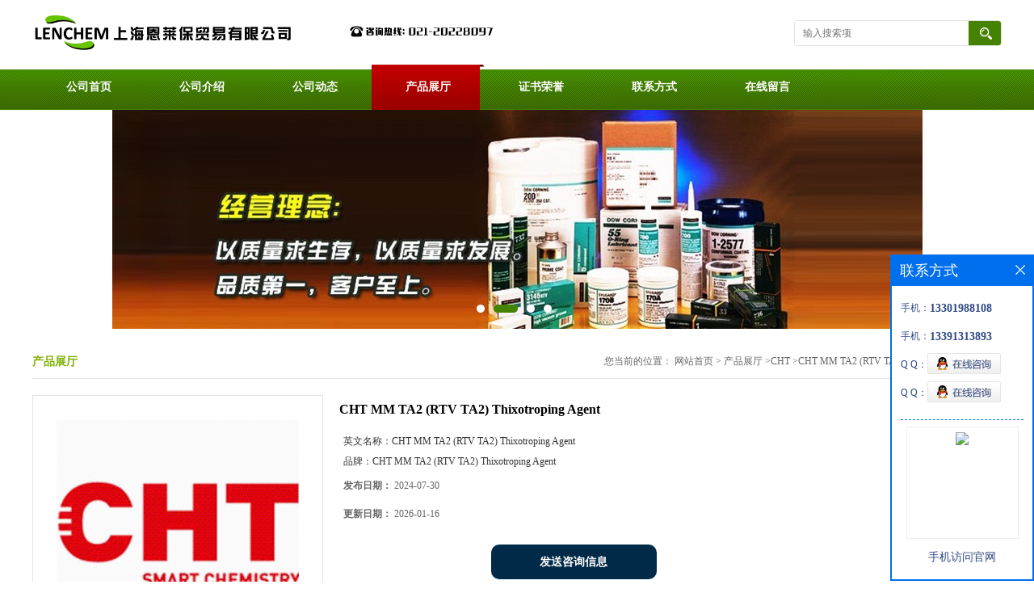

--- FILE ---
content_type: text/html; charset=utf-8
request_url: http://www.lencoating.com/products/show32580590.html
body_size: 7068
content:
<!DOCTYPE html PUBLIC "-//W3C//DTD XHTML 1.0 Transitional//EN" "http://www.w3.org/TR/xhtml1/DTD/xhtml1-transitional.dtd">
<html xmlns="http://www.w3.org/1999/xhtml">
<head>
<meta http-equiv="Content-Type" content="text/html; charset=utf-8" />
<title>CHT MM TA2 (RTV TA2) Thixotroping Agent-上海恩莱保贸易有限公司</title>
<meta http-equiv="keywords" content="CHT MM TA2 (RTV TA2) Thixotroping Agent">
<meta http-equiv="description" content="CHT MM TA2 is a new thixotropic agent expertly crafted for optimalperformance with the separately sold MM282 or MM900 seriesproducts.      Data Sheets   Download the CHT MM TA2 technical data sheet (TDS) and the CHT MMTA2 safety ...">


<script>
    if(true){
        var curl = window.location.href;
        var defurl = "http://www.lencoating.com";
        if(curl.indexOf(defurl)<0){
            if (defurl.indexOf("http://")==0){
                curl = curl.replace(defurl.replace("http:","https:"),defurl);
            }else{
                curl = curl.replace(defurl.replace("https:","http:"),defurl);
            }
            window.location.href = curl;
        }
    }
</script>
<link rel="stylesheet" type="text/css" href="/web/mb/cn/gd_mb9/css/base.css">
<link rel="stylesheet" type="text/css" href="/web/mb/cn/gd_mb9/css/top.css">
<link rel="stylesheet" type="text/css" href="/web/mb/cn/gd_mb9/css/bottom.css">
<link rel="stylesheet" type="text/css" href="/web/mb/cn/gd_mb9/css/layout.css">
<script type="text/javascript" src="/web/mb/cn/gd_mb9/js/jquery-1.11.1.min.js"></script>
<script type="text/javascript" src="/web/mb/cn/gd_mb9/js/common.js"></script>
<script type="text/javascript" src="/web/mb/cn/gd_mb9/js/Tony_Tab.js"></script><!--焦点图-->


</head>
<body>
<div class="header">
 <div class="clearfix top">
  <a href="/" class="logo_l">
		<img src="https://imgcn3.guidechem.com/img/msite/2019/7/2/elbchemical$9259e9fcd1b10_b23a.png" alt="上海恩莱保贸易有限公司" title="道康宁DowCorningMolykoteBG20|G-2001|55油脂润滑润滑油|Santovac5真空油-上海恩莱保贸易有限公司"/>
    </a>
  <ul class="tp_sech">
    <form name="form_productSearch" id="form_productSearch1" method="get" onsubmit="return searchProduct('product_sokey1');">
	  <input type="text" placeholder="输入搜索项"  name="keys" id="product_sokey1" value="" class="tp_t_mx_t1"/>
	  <input type="button" value=""  onclick="searchProduct('product_sokey1')" class="tp_t_mx_t2"/>
	 </form>
<script src="/web/mb/publicJs/common.js"></script>
<script type="text/javascript">
    function searchProduct(keyid) {
        var inputid="product_sokey";
        if(keyid)inputid=keyid;
        var keys = $("#"+inputid).val();       // 搜索的关键词
        if(keys==""){
            tusi("请输入您要搜索的关键词");
            return false;
        }
        if (135901 > 0){
            location.href = "/products/list-catid-135901_-keys-"+URLEncode(keys)+"_--p1.html";
        }else {
            location.href = "/products/list-keys-"+URLEncode(keys)+"_--p1.html";
        }
        return false;
    }
</script>
  </ul>
 </div><!--top-->
 <div class="nav">
   <ul>
      <li class=""><a href="/" >公司首页</a></li>
      <li class=""><a href="/about.html" >公司介绍</a></li>
      <li class=""><a href="/news/list--p1.html" >公司动态</a></li>
      <li class="omm"><a href="/products/list--p1.html" >产品展厅</a></li>
      <li class=""><a href="/honors/list--p1.html" >证书荣誉</a></li>
      <li class=""><a href="/contact.html" >联系方式</a></li>
      <li class=""><a href="/feedback.html" >在线留言</a></li>
   </ul>
  </div><!--nav-->
</div><!--header--><div class="banner-box slideBox">
<div class="bd">
 <ul>
        <li><div class="m-width">
                <img src="https://imgcn2.guidechem.com/img/msite/2018/5/17/elbchemical$81255cd869753_5de6.jpg" alt=""/>
           </div>
		</li>
        <li><div class="m-width">
                <img src="https://imgcn2.guidechem.com/img/msite/2018/5/17/elbchemical$81255ce60a325_1e29.jpg" alt=""/>
           </div>
		</li>
        <li><div class="m-width">
                <img src="https://imgcn2.guidechem.com/img/msite/2018/5/17/elbchemical$81255d00329cd_3209.jpg" alt=""/>
           </div>
		</li>
        <li><div class="m-width">
                <img src="https://imgcn2.guidechem.com/img/msite/2018/5/17/elbchemical$81255d17054c3_38bb.jpg" alt=""/>
           </div>
		</li>
   </ul>
 </div>
<div class="banner-btn">
  <a class="prev" href="javascript:void(0);">&lt;</a>
  <a class="next" href="javascript:void(0);">&gt;</a>
   <div class="hd"><ul>
		 <li>&nbsp;</li>
		 <li>&nbsp;</li>
		 <li>&nbsp;</li>
		 <li>&nbsp;</li>
   </ul>
  </div>
 </div><!--banner-btn-->
</div><!--banner-box-->



<div class="clearfix mina_index mina_index_md">
   <div class="n_d_l_dfr"><span>产品展厅</span>
<style type="text/css">
.title_l{line-height:40px;margin:0px auto;font-size:14px;height:40px;overflow:hidden;}
.title_l a{color: #666;}
</style>


<div class="title_l">
  <div class="title_l_ul">您当前的位置：
                <a href="/" title="网站首页">网站首页</a> &gt;
                <a href="/products/list--p1.html">产品展厅</a>
                &gt;<a href="/products/list-catid-135901_--p1.html">CHT </a>
                &gt;<a>CHT MM TA2 (RTV TA2) Thixotroping Agent</a>
 </div><!--title_l_ul-->
</div><!--title_l-->
   </div><!--n_d_l_dfr-->

<link rel="stylesheet" type="text/css" href="/web/mb/publicCss/product.css">
<script src="/web/mb/publicJs/jqzoom.base.js?v=20230706"></script>
<script src="/web/mb/publicJs/jquery.jqzoom.js"></script>
<div class="list_box">
    <!-- showpic -->
    <div class="prolist" style="margin-top:20px;">
        <div class="pr_deti_main">
            <div class="clearfix pr_detai_top">
                <div class="wth674">
                    <div class="product-show">
                        <div class="region-detail-gallery">
                           
                            <div id="preview" class="spec-preview">
							  
                                <table width="360" height="360" border="0" cellspacing="0" cellpadding="0">
                                    <tr>
                                        <td width="360" height="360" align="center" valign="middle">
                                            <div class="prism-player" id="player-con" style="margin: 0px auto; display:none;"></div>
                                            <span class="jqzoom">
                                         <img src="https://imgcn7.guidechem.com/simg/product/2024/7/30/111027155502371.png" jqimg="https://imgcn7.guidechem.com/img/product/2024/7/30/111027155502371.png" class="cv_mfrt" alt="">
                                </span>
                                        </td>
                                    </tr>
                                </table>
                            </div><!--spec-preview-->
                            <div class="spec-scroll">
                                <div class="prev">&nbsp;</div>
                                <div class="next">&nbsp;</div>
                                <div class="items">
                                    <ul>
                                        <li
                                                class="add"
                                        ><img src="https://imgcn7.guidechem.com/simg/product/2024/7/30/111027155502371.png" mid="https://imgcn7.guidechem.com/simg/product/2024/7/30/111027155502371.png" big="https://imgcn7.guidechem.com/img/product/2024/7/30/111027155502371.png" isvideo="0" onclick="preview(this,360);"></li>
                                    </ul>
                                </div><!--items-->
                            </div><!--spec-scroll-->
                            <!--缩图结束-->
                        </div>
                        <div class="det_plt">
                            <div class="product_title">CHT MM TA2 (RTV TA2) Thixotroping Agent</div>
                            <div class="price-content">
                                <div class="detail-texta">
                                    <div class="price-outer-div">
                                        <ul>
                                            <li><span>英文名称：<span>CHT MM TA2 (RTV TA2) Thixotroping Agent</span></span></li>
                                        </ul>
                                        <div class="clear"></div>
                                    </div>
                                    <div class="price-outer-div">
                                        <ul>
                                            <li><span>品牌：<span>CHT MM TA2 (RTV TA2) Thixotroping Agent</span></span></li>
                                        </ul>
                                        <div class="clear"></div>
                                    </div>

                                    <ul class="product-zd ">
                                        <li><strong>发布日期：</strong> 2024-07-30</li>
                                        <li><strong>更新日期：</strong> 2026-01-16</li>
                                    </ul>
                                </div>

                            </div>
                            <div class="detail-button">
                                <div class="prof_se_nd"><a href="/feedback.html?title=CHT MM TA2 (RTV TA2) Thixotroping Agent" style="color:#fff;">发送咨询信息</a></div>
                            </div>
                        </div><!--det_plt-->
                        <div class="cl"></div>

                    </div>
                    <div class="cl"></div>
                </div>

            </div><!--pr_detai_top-->
            <div class="prof_all prof_width"><span>产品详请</span></div><!--prof_all-->
            <div class="prog_leg">

                <table width="100%" border="0" cellspacing="0" cellpadding="0" bgcolor="#f9f9f9">
                    <tbody>
                    <tr>
                        <td width="5%" height="45" align="left" nowrap="nowrap">产地 </td>
                        <td width="15%" height="45" align="left">
                            
                        </td>
                    </tr>
                    <tr>
                        <td width="5%" height="45" align="left" nowrap="nowrap">品牌 </td>
                        <td width="15%" height="45" align="left">
                            CHT MM TA2 (RTV TA2) Thixotroping Agent
                        </td>
                    </tr>
                    <tr>
                        <td width="5%" height="45" align="left" nowrap="nowrap">货号 </td>
                        <td width="15%" height="45" align="left">
                            
                        </td>
                    </tr>
                    <tr>
                        <td width="5%" height="45" align="left" nowrap="nowrap">用途 </td>
                        <td width="15%" height="45" align="left">
                            
                        </td>
                    </tr>
                    <tr>
                        <td width="5%" height="45" align="left" nowrap="nowrap">英文名称 </td>
                        <td width="15%" height="45" align="left">
                            CHT MM TA2 (RTV TA2) Thixotroping Agent
                        </td>
                    </tr>
                    <tr>
                        <td width="5%" height="45" align="left" nowrap="nowrap">包装规格 </td>
                        <td width="15%" height="45" align="left">
                            
                        </td>
                    </tr>
                    <tr>
                        <td width="5%" height="45" align="left" nowrap="nowrap">CAS编号 </td>
                        <td width="15%" height="45" align="left">
                            
                        </td>
                    </tr>
                    <tr>
                        <td width="5%" height="45" align="left" nowrap="nowrap">别名 </td>
                        <td width="15%" height="45" align="left">
                            CHT MM TA2 (RTV TA2) Thixotroping Agent
                        </td>
                    </tr>
                    <tr>
                        <td width="5%" height="45" align="left" nowrap="nowrap">纯度 </td>
                        <td width="15%" height="45" align="left">
                            98%
                        </td>
                    </tr>
                    <tr>
                        <td width="5%" height="45" align="left" nowrap="nowrap">是否进口 </td>
                        <td width="15%" height="45" align="left">
                            是
                        </td>
                    </tr>
                    </tbody>
                </table>

            </div><!--prog_leg--><!--prog_leg-->
            <div class="ntf_pcde">
                <p style="background-color:#FFFFFF;color:#333333;font-family:&quot;font-size:14px;">
	CHT MM TA2 is a new thixotropic agent expertly crafted for optimalperformance with the separately sold MM282 or MM900 seriesproducts.
</p>
<p style="background-color:#FFFFFF;color:#333333;font-family:&quot;font-size:14px;">
	<br />
</p>
<h3 class="section-heading" style="background-color:#FFFFFF;color:#1F3D82;font-family:&quot;font-size:2rem;text-align:center;">
	Data Sheets
</h3>
<p style="background-color:#FFFFFF;color:#333333;font-family:&quot;font-size:14px;">
	Download the CHT MM TA2 technical data sheet (TDS) and the CHT MMTA2 safety data sheet (SDS) from Silmid today. Once you have loggedin or signed up, the datasheet will be visible for download if oneis available.Please login to accessdatasheets
</p>
<h3 class="section-heading" style="background-color:#FFFFFF;color:#1F3D82;font-family:&quot;font-size:2rem;text-align:center;">
	Product Properties
</h3>
<p style="background-color:#FFFFFF;color:#333333;font-family:&quot;font-size:14px;">
	Pack Size
</p>
<p style="background-color:#FFFFFF;color:#333333;font-family:&quot;font-size:14px;">
	25Kg Pail
</p>
<p style="background-color:#FFFFFF;color:#333333;font-family:&quot;font-size:14px;">
	Product Colour
</p>
<p style="background-color:#FFFFFF;color:#333333;font-family:&quot;font-size:14px;">
	Straw
</p>
<p style="background-color:#FFFFFF;color:#333333;font-family:&quot;font-size:14px;">
	Brand
</p>
<p style="background-color:#FFFFFF;color:#333333;font-family:&quot;font-size:14px;">
	CHT
</p>
<p style="background-color:#FFFFFF;color:#333333;font-family:&quot;font-size:14px;">
	Manufacturer Name
</p>
<p style="background-color:#FFFFFF;color:#333333;font-family:&quot;font-size:14px;">
	CHT Silicones
</p>
<p style="background-color:#FFFFFF;color:#333333;font-family:&quot;font-size:14px;">
	Manufacturer Part Number
</p>
<p style="background-color:#FFFFFF;color:#333333;font-family:&quot;font-size:14px;">
	590011180
</p>
<div class="pd-region" style="margin:0px;padding:0px;background-color:#FFFFFF;color:#1D1D1B;font-size:14px;font-family:Lato, sans-serif;">
</div>
<h3 class="section-heading" style="background-color:#FFFFFF;color:#1F3D82;font-family:&quot;font-size:2rem;text-align:center;">
	Product Information
</h3>
<p style="background-color:#FFFFFF;color:#333333;font-family:&quot;font-size:1.6rem;">
	CHT MM TA2 (RTV TA2) has been engineered to achieve adesirable butter-like texture when added to catalyzed oruncatalyzed liquid rubber. It can be used with MM CAT B 5NTcatalyst for extended working time or MM CAT R5 NT for fast curingand demoulding in as little as 2 hours.
</p>
<p style="background-color:#FFFFFF;color:#333333;font-family:&quot;font-size:1.6rem;">
	This product features easy application, fast thixotropicdevelopment, and is suitable for vertical applications withinminutes.
</p>
<div class="pd-region" style="margin:0px;padding:0px;background-color:#FFFFFF;color:#1D1D1B;font-size:14px;font-family:Lato, sans-serif;">
</div>
<div class="related-products-tab" style="margin:0px;padding:0px;background-color:#FFFFFF;color:#1D1D1B;font-size:14px;font-family:Lato, sans-serif;">
</div>
<h3 class="section-heading" style="background-color:#FFFFFF;color:#1F3D82;font-family:&quot;font-size:2rem;text-align:center;">
	Shipping information
</h3>
<p style="background-color:#FFFFFF;color:#333333;font-family:&quot;font-size:1.6rem;">
	<strong>Orders over￡100</strong>&nbsp;placed&nbsp;<strong>online</strong>&nbsp;will now forFREE UK Mainland delivery*
</p>
<p style="background-color:#FFFFFF;color:#333333;font-family:&quot;font-size:1.6rem;">
	<span style="color:#C62828;line-height:64px;">**<strong>orders placed through the office willincur additional charges</strong>.</span>**
</p>
<p style="background-color:#FFFFFF;color:#333333;font-family:&quot;font-size:1.6rem;">
	<strong>Internationaldelivery</strong>&nbsp;(door to door delivery) is available forselected countries worldwide. Shipping will be automaticallycalculated based on the weight, location and hazardous nature ofthe goods. Customers can also choose ex works to arrange their owncollection.
</p>
<p style="background-color:#FFFFFF;color:#333333;font-family:&quot;font-size:1.6rem;">
	Please refer to our&nbsp;<strong>delivery page</strong>&nbsp;for moreinformation.
</p>
<div>
	<br />
</div>
            </div><!--ntf_pcde-->
        </div><!--pr_deti_main-->
    </div>
    <script>function tomessage(s,d){
        document.getElementById("stype").value=s;
        document.getElementById("sid").value=d;
        document.formdetail.method="POST";
        document.formdetail.submit();
    }</script>
    <form method="post" action="message.html" name="formdetail" id="formdetail">
        <input type="hidden" name="stype" id="stype" value="">
        <input type="hidden" name="sid" id="sid" value="">
    </form>
<style>.price-outer-div li{width: 100%;}
</style>


</div>



<style type="text/css">
.ews_t_t{line-height:45px;margin:0px auto;font-size:16px;height:45px;overflow:hidden;color:#333;font-weight:bold;text-align: left;}
.ews_t_tl{overflow:hidden;}
.ews_t_tl a{float:left;color:#555;display:block;height:36px;line-height:36px;padding:0px 15px;background:#eeeeee;font-size:14px;margin-right:20px;margin-bottom:20px;border-radius:6px;-moz-border-radius:6px;-webkit-border-radius:6px;text-align: left;}
.prto_zi_ul li{float:left;width:23%;margin-bottom:10px;padding-right:2%;list-style:none;}
.prto_zi_ul li table{width:100%;height:200px;}
.prto_zi_ul {padding:0px;margin:0px;width:100%;display:block;overflow:hidden;}
.prto_zi_ul li table img{max-width:100%;max-height:200px;}
.text_mdf{display:block;height:25px;overflow:hidden;color:#333;line-height:25px;font-size:14px;text-align:center;}
.text_mdf a{color:#333;}
.news_tag{padding:0px 20px;}

.swe_md{background:#fff;}
</style>

<div class="swe_md">

<div class="news_tag">
<div class="ews_t_t">相关产品：</div><!--ews_t_t-->
<ul class="prto_zi_ul">
    <li>
	  <table width="100%" border="0" cellspacing="0" cellpadding="0">
          <tr>
            <td align="center" valign="middle">
            <a href="/products/show34360157.html" target="_blank">
            <img src="https://imgcn7.guidechem.com/simg/product/2024/12/11/111027153502866.png" alt="">
             </a>
            </td>
          </tr>
         </table>
         <div class="text_mdf">
            <a href="/products/show34360157.html" target="_blank">Decon Bath Fluid 710</a>
        </div>
    </li>
    <li>
	  <table width="100%" border="0" cellspacing="0" cellpadding="0">
          <tr>
            <td align="center" valign="middle">
            <a href="/products/show33493374.html" target="_blank">
            <img src="https://imgcn2.guidechem.com/simg/product/2018/5/23/111027090000537.jpg" alt="">
             </a>
            </td>
          </tr>
         </table>
         <div class="text_mdf">
            <a href="/products/show33493374.html" target="_blank">Santolubes Santovac 5 100 ML/瓶</a>
        </div>
    </li>
    <li>
	  <table width="100%" border="0" cellspacing="0" cellpadding="0">
          <tr>
            <td align="center" valign="middle">
            <a href="/products/show33330263.html" target="_blank">
            <img src="https://imgcn3.guidechem.com/simg/product/2019/7/17/111027091105822.png" alt="">
             </a>
            </td>
          </tr>
         </table>
         <div class="text_mdf">
            <a href="/products/show33330263.html" target="_blank">MIL-L-46010E Ty2  ( AS 5272 Ty2 ) ( MIL-L-46010 )干膜润滑剂</a>
        </div>
    </li>
    <li>
	  <table width="100%" border="0" cellspacing="0" cellpadding="0">
          <tr>
            <td align="center" valign="middle">
            <a href="/products/show32630861.html" target="_blank">
            <img src="https://imgcn2.guidechem.com/simg/product/2018/8/29/111027163805063.jpg" alt="">
             </a>
            </td>
          </tr>
         </table>
         <div class="text_mdf">
            <a href="/products/show32630861.html" target="_blank">Dow Dowsil 550 Fluid 20 KG/桶 </a>
        </div>
    </li>
</ul>
</div><!--news_tag-->
</div><!--swe_md--> </div><!--mina_index-->

<script type="text/javascript" src="/web/mb/publicJs/common.js"></script>


<style typpe="text/css">
    .flot_cuext{width:174px;position:fixed;right:0px;top:100px;background:#006fed;padding:2px;}
    .lot_cu1{height:37px;}
    .lot_cu1 span{float:left;line-height:37px;color:#fff;font-size:18px;font-family:"微软雅黑";margin-left:10px;}
    .lot_cu2{background:#fff;padding:0px 11px 15px;}
    .lot_cu1 a{float:right;margin-top:11px;margin-right:9px;}
    .lot_cu2 dl{padding:10px 0px 15px;border-bottom:1px dashed #006fed;}
    .lot_cu2 dl dd{color:#314985;font-size:12px;line-height:35px;word-break:break-all;table-layout:fixed;overflow:hidden;}
    .lot_cu2 dl dd span{float:left;}
    .lot_cu2 dl dd em{float:left;}
    .lot_cu2 dl dd em img{margin-top:3px;}
    .lot_cu2 dl dd strong{color:#314985;font-size:14px;}
    .lot_cet1{margin:19px 0px;text-align:center;}
    .lot_cet2{width: 125px;height: 125px;margin:8px auto 10px;border:1px solid #eeeeee;text-align:center;padding:6px;}
    .lot_cet2 img{max-width: 110px;max-height: 110px;}
    .lot_cet3{text-align:center;line-height:25px;color:#314985;font-size:14px;font-family:"微软雅黑";}
    .flot_cuext{
        z-index: 999999;
    }
</style>


<div class="flot_cuext" style="font-size: 12px;Top:315px;position: fixed;right: 0px; font-size: 12px;">

    <div class="lot_cu1"><span>联系方式</span><a onclick="hideQq()" href="javascript:void(0)"><img src="/images/clr_xwe.png"></a></div><!--lot_cu1-->
    <div class="lot_cu2">
        <dl>
            <dd><span>手机：</span><em title="联系人:SKY_SHEN(沈先生）"><strong>13301988108</strong></em></dd>
            <dd><span>手机：</span><em title="联系人:张勤勤（Cathy zhang）"><strong>13391313893</strong></em></dd>
            <dd><span>Q Q：</span><em><a target="_blank" href="tencent://message/?Menu=yes&uin=616787719&Site=上海恩莱保贸易有限公司&Service=300&sigT=45a1e5847943b64c6ff3990f8a9e644d2b31356cb0b4ac6b24663a3c8dd0f8aa12a545b1714f9d45"><img src="/images/qq_meq.jpg"></a></em></dd>
            <dd><span>Q Q：</span><em><a target="_blank" href="tencent://message/?Menu=yes&uin=2804256192&Site=上海恩莱保贸易有限公司&Service=300&sigT=45a1e5847943b64c6ff3990f8a9e644d2b31356cb0b4ac6b24663a3c8dd0f8aa12a545b1714f9d45"><img src="/images/qq_meq.jpg"></a></em></dd>
        </dl>




        <div class="lot_cet2"><img src="/web/makeewm.action?content=http%3A%2F%2Fm.lencoating.com%2F&width=150"></div><!--lot_cet2-->
        <div class="lot_cet3">手机访问官网</div><!--lot_cet3-->


    </div><!--lot_cu2-->

</div>

<script>
    function hideQq() {
        $(".flot_cuext").hide();
    }
</script> 


<div class="footer">
  <div class="footer_b">
  <p>
	联系人：SKY_SHEN(沈先生）&nbsp;
	<a href="tel:021-20228097">电话：021-20228097</a>&nbsp;
	邮箱： <a href="email:616787719@QQ.COM">616787719@QQ.COM</a>&nbsp;
	地址：浦东金桥开发区金高路2388号金海商业广场813室
  </p>
  <p>
   版权所有 Copyright (©) 2026 
<a href="/sitemap.xml" target="_blank" class="zzb07link">XML</a>			
			  <br/>
            技术支持：
            <a href="https://china.guidechem.com/" id="guidechem" class="TechnicalSupport" target="_blank">盖德化工网</a>&nbsp;&nbsp;
            <a href="https://www.21food.cn/" id="21food" class="TechnicalSupport" target="_blank">食品商务网</a>&nbsp;&nbsp;
  </p>
 </div><!--footer_b-->
</div><!--footer--><script src="/js/jquery.cookie.js"></script>

<script>
    $("img").each(function(){
        if($(this).attr('src')=='') $(this).remove();
    });
    if(location.href.indexOf('/news/list')!=-1){
        $("img").error(function () {
            $(this).remove();
        });
    }else {
        $("img").error(function () {
            $(this).attr("src", "/images/nophoto.png");
        });
    }
</script>
<script type='text/javascript' src='https://tj.guidechem.com/js/visitcount3.js'></script> 
<script type='text/javascript' defer> 
var _visitCount_ = new VisitCount(); 
_visitCount_.dbName='guidecn'; 
_visitCount_.source='pc'; 
_visitCount_.sid=32580590; 
_visitCount_.clientkey='1768713733781_5982'; 
_visitCount_.comid=111027; 
_visitCount_.vcomid=0; 
_visitCount_.keyword=''; 
_visitCount_.stype='pro'; 
_visitCount_.visittimes=1; 
_visitCount_.data=''; 
_visitCount_.types=''; 
_visitCount_.time='1768713733813'; 
_visitCount_.sign='f30233bc514c0b5722a9bef6cd1a7238'; 
_visitCount_.sentReq(); 
function _doAction_(sid,stype,action,actiondata,scomid){
	_visitCount_.doaction(sid,stype,action,actiondata,scomid);
 }
</script>
 <script type="text/javascript">
  $(".slideBox").slide({mainCell:".bd ul",autoPlay:true});
 </script>
</body>
</html>

--- FILE ---
content_type: text/css
request_url: http://www.lencoating.com/web/mb/cn/gd_mb9/css/bottom.css
body_size: 792
content:
@charset "utf-8";
/* CSS Document */


.link_rt{line-height:25px;max-width:1200px;margin:0px auto;padding:20px 0px 20px;min-width: 1200px;}
.link_rt span{color: #333;font-size: 14px;display:inline-block;margin-right:18px;background: url(../images/linkbg.jpg) center top no-repeat;padding-top: 8px;}
.link_rt em{color: #666;font-size: 14px;display:inline-block;}
.link_rt em a{color: #666;display:inline-block;}
.link_rt em i{font-style:normal;margin:0px 15px;}
.link_rt em a:hover{color:#6dad17;}




.footer{background: #545454;padding:0px 0px 15px;min-width: 1200px;}
.footer_b{font-size:12px;line-height:22px;color: #fff;text-align:center;width:1170px;margin:0px auto 0px;padding-left:30px;padding-top: 18px;}
.footer_b a{color:#fff;margin-right:10px;font-size:12px;}


